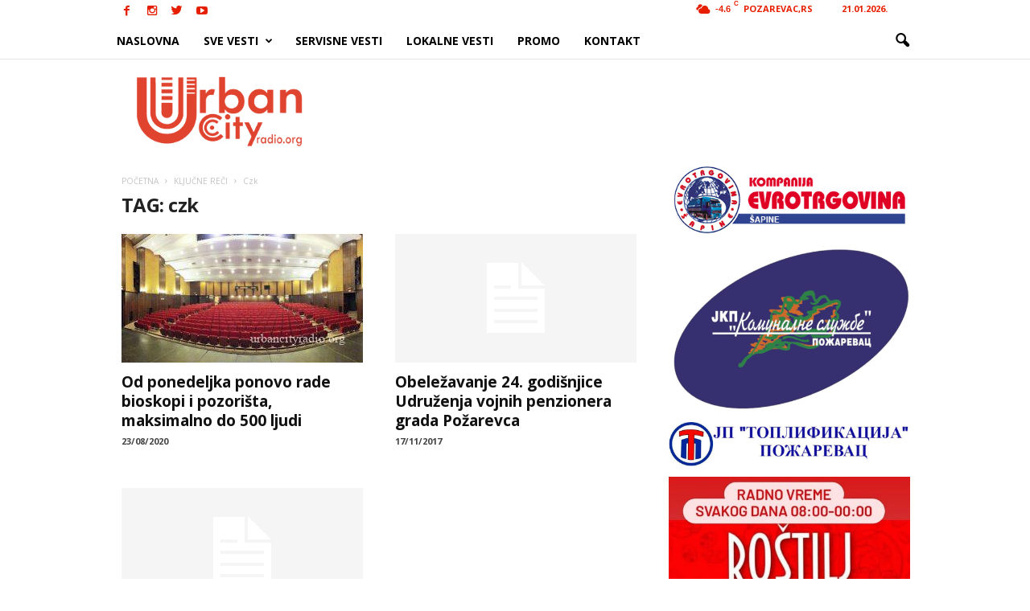

--- FILE ---
content_type: text/html; charset=utf-8
request_url: https://www.google.com/recaptcha/api2/aframe
body_size: 266
content:
<!DOCTYPE HTML><html><head><meta http-equiv="content-type" content="text/html; charset=UTF-8"></head><body><script nonce="OR3UTLUVu6ofFldLG6AaRg">/** Anti-fraud and anti-abuse applications only. See google.com/recaptcha */ try{var clients={'sodar':'https://pagead2.googlesyndication.com/pagead/sodar?'};window.addEventListener("message",function(a){try{if(a.source===window.parent){var b=JSON.parse(a.data);var c=clients[b['id']];if(c){var d=document.createElement('img');d.src=c+b['params']+'&rc='+(localStorage.getItem("rc::a")?sessionStorage.getItem("rc::b"):"");window.document.body.appendChild(d);sessionStorage.setItem("rc::e",parseInt(sessionStorage.getItem("rc::e")||0)+1);localStorage.setItem("rc::h",'1768968958149');}}}catch(b){}});window.parent.postMessage("_grecaptcha_ready", "*");}catch(b){}</script></body></html>